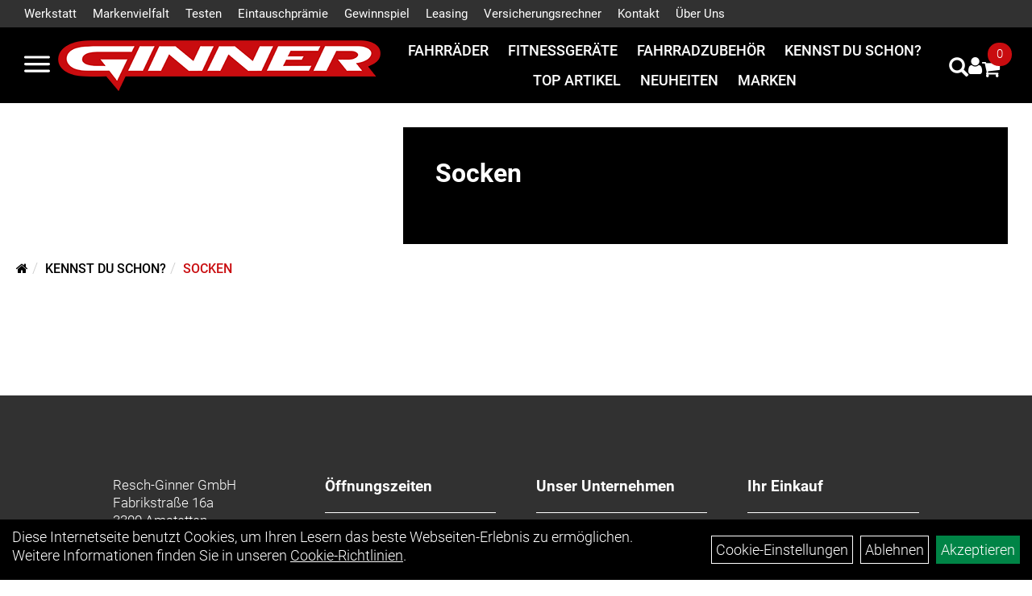

--- FILE ---
content_type: text/html; charset=utf-8
request_url: https://www.ginnersport.com/kategorie.php?kat_id=own5874f72f53c14
body_size: 9262
content:
<!DOCTYPE html>
<html lang="de">
<head>
	<title>Socken - Radsport Ginner</title>
	<link rel="icon" href="layout/ginner-sport/favicon.ico" type="image/vnd.microsoft.icon">
	<link rel="shortcut icon" href="layout/ginner-sport/favicon.ico" type="image/x-icon" />
	
	<link rel="apple-touch-icon-precomposed" href="layout/ginner-sport/img/app_icon_180x180.png" />
	<meta name="msapplication-TileImage" content="layout/ginner-sport/img/app_icon_270x270.png" />
	<meta http-equiv="X-UA-Compatible" content="IE=edge">
    <meta name="viewport" content="width=device-width, initial-scale=1">
	<base href="https://www.ginnersport.com/" />
	<link rel="canonical" href="https://www.ginnersport.com/Kennst-du-schon-/Socken.html">	
	<meta http-equiv="content-type" content="text/html; charset=utf-8" />
	<meta name="author" content="Resch-Ginner GmbH" />
	<meta name="publisher" content="Resch-Ginner GmbH" />
	<meta name="copyright" content="Resch-Ginner GmbH" />
	<meta name="keywords" content="Kennst, du, schon?, Socken, " />
	<meta name="description" content="Socken - Radsport Ginner" />
	<meta name="page-topic" content="Socken - Radsport Ginner" />
	<meta name="abstract" content="Socken - Radsport Ginner" />
	<meta name="classification" content="Socken - Radsport Ginner" />
	<meta name="audience" content="Alle" />
	<meta name="page-type" content="Homepage" />
	<meta name="robots" content="INDEX,FOLLOW" />	<meta http-equiv="expires" content="86400" /> <!-- 1 Tag -->
	<meta http-equiv="pragma" content="no-cache" />
	<meta http-equiv="cache-control" content="no-cache" />
	<meta http-equiv="Last-Modified" content="Thu, 22 Jan 2026 14:08:03 CET" /> <!-- heute -->
	<meta http-equiv="Content-language" content="de" />
		<link rel="stylesheet" type="text/css" href="layout/ginner-sport/css/bootstrap-3.3.6-dist/css/bootstrap.min.css" />
	<link rel="stylesheet" type="text/css" href="layout/ginner-sport/css/font-awesome-4.7.0/css/font-awesome.min.css" />
	<link rel="stylesheet" type="text/css" href="layout/ginner-sport/js/jquery-simplyscroll-2.0.05/jquery.simplyscroll.min.css" />
	<link rel="stylesheet" type="text/css" href="layout/ginner-sport/js/camera/css/camera.min.css" />
	<link rel="stylesheet" type="text/css" href="layout/ginner-sport/css/style.min.css" />
	
	<!--<link rel="stylesheet" type="text/css" href="js/fancybox/jquery.fancybox-1.3.4.css" media="screen" />-->


	<!--<link rel="stylesheet" type="text/css" href="bx_styles/bx_styles.css" />-->
	<!-- bxSlider CSS file -->
	<!--<link href="js/bxSlider_4.1.2/jquery.bxslider.css" rel="stylesheet" />
	<link href="css/style.css" rel="stylesheet" type="text/css" />-->

	<!-- HTML5 Shim and Respond.js IE8 support of HTML5 elements and media queries -->
	<!-- WARNING: Respond.js doesn't work if you view the page via file:// -->
	<!--[if lt IE 9]>
	  <script src="js/html5shiv.js"></script>
	  <script src="js/respond.min.js"></script>
	<![endif]-->
	<link rel="stylesheet" type="text/css" href="layout/ginner-sport/js/jquery-ui.slider.min.css" />
<link rel="stylesheet" type="text/css" href="layout/ginner-sport/css/kategorie.min.css" />
			</head>
<body>
	<div class="backdrop">

	</div>
	<div class="backdrop-content">
		<button type="button" class="close" data-dismiss="modal" aria-label="Schließen">&times;</button>
		<div class="backdrop-content-body">
			
		</div>
	</div>
		<div id="message"></div>
	<a href="#" class="backToTop"><i class="fa fa-chevron-up" aria-hidden="true"></i></a>
	<div class="modal fade" id="myModal">
	  <div class="modal-dialog modal-lg">
		<div class="modal-content">
		  <div class="modal-header">
			<button type="button" class="close" data-dismiss="modal" aria-label="Schließen">&times;</button>
			<h4 class="modal-title"></h4>
		  </div>
		  <div class="modal-body clearfix">
		  </div>
		  <div class="modal-footer">
			<button type="button" class="btn btn-default" data-dismiss="modal" aria-label="Schließen">Close</button>
		  </div>
		</div><!-- /.modal-content -->
	  </div><!-- /.modal-dialog -->
	</div><!-- /.modal -->
	
<div class="container-fluid p0 row-offcanvas row-offcanvas-left">
	<div class="col-xs-12 p0" id="allaround">

		<div id="headerdiv" class="flex">
			<div class="top-nav hidden-xs hidden-sm">
				<ul class="ul1 nav navbar-nav p2rp" role="list"><li class="dropdown cmsLink1 ">
									<a class="dropdown-toggle " data-toggle="dropdown"  href="https://www.ginnersport.com/Werkstatt" title="Werkstatt">Werkstatt<span class="caret"></span></a>
									<ul class="dropdown-menu cmsSubUl1" role="list"><li class="cmsSubLi1 ">
														<a class="cmsSubLink" href="https://www.ginnersport.com/Service" title="Unsere Leistungen">Unsere Leistungen</a>
														</li><li class="cmsSubLi1 ">
														<a class="cmsSubLink" href="https://www.ginnersport.com/Leistungsübersicht" title="Service Übersicht">Service Übersicht</a>
														</li><li class="cmsSubLi1 ">
														<a class="cmsSubLink" href="https://www.ginnersport.com/Gabel-und-Dämpferservice" title="Gabel- und Dämpferservice">Gabel- und Dämpferservice</a>
														</li><li class="cmsSubLi1 ">
														<a class="cmsSubLink" href="https://www.ginnersport.com/Ski-und-Snowboard" title="Ski und Snowboard">Ski und Snowboard</a>
														</li></ul></li><li class="cmsLink1 ">
									<a class="" href="https://www.ginnersport.com/Unsere-Markenvielfalt" title="Markenvielfalt">Markenvielfalt</a>
									</li><li class="cmsLink1 ">
									<a class="" href="https://www.ginnersport.com/Testen" title="Testen">Testen</a>
									</li><li class="cmsLink1 ">
									<a class="" href="https://www.ginnersport.com/Eintauschprämie" title="Eintauschprämie">Eintauschprämie</a>
									</li><li class="cmsLink1 ">
									<a class="" href="https://www.ginnersport.com/Teilnahmebedingungen-" title="Gewinnspiel">Gewinnspiel</a>
									</li><li class="dropdown cmsLink1 ">
									<a class="dropdown-toggle " data-toggle="dropdown"  href="https://www.ginnersport.com/Das-ist-Leasing" title="Leasing">Leasing<span class="caret"></span></a>
									<ul class="dropdown-menu cmsSubUl1" role="list"><li class="cmsSubLi1 ">
														<a class="cmsSubLink" href="https://www.ginnersport.com/Das-ist-Leasing" title="Wie funktioniert`s?">Wie funktioniert`s?</a>
														</li><li class="cmsSubLi1 ">
														<a class="" href="https://leasemybike.at/dienstrad-leasing-rechner-oesterreich/" onclick="window.open(this.href); return false;" title="Leasingrechner">Leasingrechner</a>
														</li><li class="cmsSubLi1 ">
														<a class="cmsSubLink" href="https://www.ginnersport.com/Lease-a-bike" title="Jetzt starten mit Lease a bike">Jetzt starten mit Lease a bike</a>
														</li></ul></li><li class="cmsLink1 ">
									<a class="" href="https://www.ginnersport.com/Linexo-Komplettschutz-Fahrrad" title="Versicherungsrechner">Versicherungsrechner</a>
									</li><li class="dropdown cmsLink1 ">
									<a class="dropdown-toggle " data-toggle="dropdown"  href="https://www.ginnersport.com/Auf-der-Suche-nach-deinem-Traumbike-" title="Kontakt">Kontakt<span class="caret"></span></a>
									<ul class="dropdown-menu cmsSubUl1" role="list"><li class="cmsSubLi1 ">
														<a class="cmsSubLink" href="https://www.ginnersport.com/Auf-der-Suche-nach-deinem-Traumbike-" title="Kontakt">Kontakt</a>
														</li><li class="cmsSubLi1 ">
														<a class="cmsSubLink" href="https://www.ginnersport.com/-Team-Amstetten" title="Team Amstetten">Team Amstetten</a>
														</li><li class="cmsSubLi1 ">
														<a class="cmsSubLink" href="https://www.ginnersport.com/Team-Waidhofen" title="Team Waidhofen/Ybbs">Team Waidhofen/Ybbs</a>
														</li></ul></li><li class="dropdown cmsLink1 ">
									<a class="dropdown-toggle " data-toggle="dropdown"  href="#" title="Über Uns">Über Uns<span class="caret"></span></a>
									<ul class="dropdown-menu cmsSubUl1" role="list"><li class="cmsSubLi1 ">
														<a class="" href="https://www.ginnersport.com/impressum.php" title="Impressum">Impressum</a>
														</li><li class="cmsSubLi1 ">
														<a class="" href="https://www.ginnersport.com/agb.php" title="AGB">AGB</a>
														</li><li class="cmsSubLi1 ">
														<a class="" href="https://www.ginnersport.com/datenschutz.php" title="Datenschutz">Datenschutz</a>
														</li><li class="cmsSubLi1 ">
														<a class="" href="https://www.ginnersport.com/anfahrt.php" title="Anfahrt">Anfahrt</a>
														</li></ul></li></ul>			</div>
			<div class="header-main">
				<div>
					<button class="toggle-menu" aria-label="Menü">
						<svg xmlns="http://www.w3.org/2000/svg" viewBox="0 0 30 30" xmlns:xlink="http://www.w3.org/1999/xlink" xml:space="preserve">
							<path xmlns="http://www.w3.org/2000/svg" fill="currentColor" 
								d="M28.5 9h-27C.67 9 0 8.33 0 7.5S.67 6 1.5 6h27a1.5 1.5 0 1 1 0 3zm0 8h-27a1.5 1.5 0 1 1 0-3h27a1.5 1.5 0 0 1 0 3zm0 8h-27a1.5 1.5 0 1 1 0-3h27a1.5 1.5 0 0 1 0 3z">
							</path>
						</svg>
					</button>
					<a href="./" title="Radsport Ginner">
						<img class="img-responsive" src="layout/ginner-sport/img/ginner-logo.png" title="Radsport Ginner" alt="Radsport Ginner" />
					</a>
				</div>
				<div>
					
<ul class="navigation_hauptkategorien nav nav-nav hidden-xs hidden-sm hidden-md">
	<li class="navigation_hauptkategorien_li ">
		<a class="mainlink" href="Fahrräder.html" title="Fahrräder">Fahrräder</a>
	</li>
	<li class="navigation_hauptkategorien_li ">
		<a class="mainlink" href="Fitnessgeräte.html" title="Fitnessgeräte">Fitnessgeräte</a>
	</li>
	<li class="navigation_hauptkategorien_li ">
		<a class="mainlink" href="Fahrradzubehör.html" title="Fahrradzubehör">Fahrradzubehör</a>
	</li>
	<li class="navigation_hauptkategorien_li ">
		<a class="mainlink" href="Kennst-du-schon-.html" title="Kennst du schon?">Kennst du schon?</a>
	</li>
	<li class="navigation_hauptkategorien_li ">
		<a class="mainlink" href="sonderangebote.php" title="Top Artikel">Top Artikel</a>
	</li>
	<li class="navigation_hauptkategorien_li ">
		<a class="mainlink" href="neuigkeiten.php" title="Neuheiten">Neuheiten</a>
	</li>
	<li class="navigation_hauptkategorien_li ">
		<a class="mainlink" href="hersteller.php" title="Marken">Marken</a>
	</li></ul>										
					<div class="suchenBox">
						<a href="suche.php" name="Artikelsuche" aria-label="Artikelsuche"><span class="glyphicon glyphicon-search"></span></a>
					</div>
					
													
<div class="loginrechts">
	<ul class="login_ul nav navbar-nav">
					
		<li class="anmelden">
			<a href="https://www.ginnersport.com/login.php" title="Benutzerkonto"><i class="fa fa-user" aria-hidden="true"></i></a>
			
		</li>
	
				
	</ul>
</div>

				
				
					
					
					
											<div id="warenkorbshort" class="pr0">
							
<div class="warenkorbshortbg">
	<div id="warenkorbshort_inhalt">
		<a href="https://www.ginnersport.com/warenkorb.php" title="Zum Warenkorb">
		<i class="fa fa-shopping-cart"></i>
		<span>0</span></a>
	</div>
</div>
						</div>
										</div>
			</div>
		</div>

		
		<div class="emotion-wrapper clearfix">
										<div class="emotion-content">
					
<h1 class="">Socken</h1>
<div class="color-white" id="zusatz_oben">
	
</div>
				</div>
					</div>
		<div class="col-xs-12 emption_text">
				<div class="col-xs-12 col-sm-12 col-me-4 col-lg-6 p0">
					<ol class="breadcrumb m0"><li><a href="index.php"  title="Start"><i class="fa fa-home"></i></a></li><li><a href="Kennst-du-schon-.html"  title="Kennst du schon?">Kennst du schon?</a></li><li class="active"><a href="Kennst-du-schon-/Socken.html"  title="Socken">Socken</a></li>
					</ol>
				</div></div>					<div id="maindiv" class="col-xs-12">
			<div id="kategorie_inhalt" class="col-xs-12 ">
	<div class="ajaxLoader">
		<div class="sk-fading-circle">
		  <div class="sk-circle1 sk-circle"></div>
		  <div class="sk-circle2 sk-circle"></div>
		  <div class="sk-circle3 sk-circle"></div>
		  <div class="sk-circle4 sk-circle"></div>
		  <div class="sk-circle5 sk-circle"></div>
		  <div class="sk-circle6 sk-circle"></div>
		  <div class="sk-circle7 sk-circle"></div>
		  <div class="sk-circle8 sk-circle"></div>
		  <div class="sk-circle9 sk-circle"></div>
		  <div class="sk-circle10 sk-circle"></div>
		  <div class="sk-circle11 sk-circle"></div>
		  <div class="sk-circle12 sk-circle"></div>
		</div>
	</div>

	<div class="col-xs-12 col-md-9" id="neuheuten">
			</div>
	
	<div class="col-xs-12 p0">
				<div class="col-xs-12 p0 topPagination">
					</div>
		
	</div>
	<div class="col-xs-12 p0">
		<div class="flex" id="artikel">
						<div class="col-xs-12 p0">
							</div>
						<div class="col-xs-12 p0" id="zusatz_unten">
							</div>
		</div>
		
		
	</div>
	
</div>

<template id="filter-block-template">
	<div id="filter_block">
		<span class="text-highlight h5 upper fjalla strong  mt0 mb0">Filter</span>
		<form id="filterForm" method="get" action="kategorie.php" data-target="#kategorie_inhalt">
			<input type="hidden" name="kat_id" value="own5874f72f53c14" />
			<div class="" style="display:none;">
				<a href="#removeAllFilter" class="text-danger removeAllFilter"><span class="fa fa-undo"> Zurücksetzen</span></a>
			</div><input type="hidden" value="&#10003;" name="utf-8">
		<div class="filterWrapper" data-name="order_type">
			<div class="filter clearfix" data-id="0" data-name="order_type">
				<span class="filterTitle">Sortierung</span>
				<div class="filterValues clearfix">
					<div class="input-group">
						<select name="order_type" class="form-control" onchange="sendFilter();" aria-label="Sortierung">
					
							<option value="name" selected="selected">Name</option>
							<option value="vk">Preis</option>
						</select>
						<input type="hidden" name="order_direction" value="asc" />
						<span class="input-group-addon orderBy" data-dir="asc"><span class="text-success glyphicon glyphicon-arrow-up"></span></span>
						<span class="input-group-addon orderBy" data-dir="desc"><span class="glyphicon glyphicon-arrow-down"></span></span>
					</div>
				</div>
			</div>
			</div>
			<div class="filterWrapper">
			<div class="filter clearfix" data-id="0" data-name="minmaxpreis">
				<span class="filterTitle">Preis: von / bis</span>
				<div class="filterValues clearfix">
					<div id="slider-vertical" class="col-xs 12 col-sm-12 col-md-12 clearfix"></div>
					<div class="input-group input-group-sm pull-left">
						<input id="minpreisfield" class="form-control" type="text" name="minpreisfield" value="0" data-realmin="0" aria-label="Mindestpreis">
						<span class="input-group-addon">EUR</span>
					</div>
					<div class="input-group input-group-sm pull-right">
						<input id="maxpreisfield" class="form-control" type="text" size="8" name="maxpreisfield" value="0" data-realmax="0" aria-label="Maximalpreis">
						<span class="input-group-addon">EUR</span>
					</div>
				
				<div class="col-xs-12 p0 clearfix visible-xs visible-sm">
					<button class="mt10 btn btn-primary btn-sm btn-block togglePrice">Preisfilter anwenden</button>
				</div>
			</div>
				<input type="hidden" name="userselected" value="" />
			</div>
		</div>		</form>
		<div class="visible-xs visible-sm pl0 bg-primary d-fixed bottom ">
			<button class="h6 m0 p10 col-xs-12 bg-primary b-none upper fjalla" onclick="closeSidebar();">
				schließen
			</button>
		</div>
	</div>
</template>

			</div><!-- ENDE INHALT-->
			
		</div><!-- EDNE Maindiv -->	
		<div id="footer" class="col-xs-12">
			<div class="col-xs-12 pr0 pl0 pt50">
				<div class="col-xs-12 col-sm-12 col-lg-3">
					<span class="col-xs-12 p0 kontakt-info">
						Resch-Ginner GmbH<br />
						Fabrikstraße 16a<br />
						3300 Amstetten					</span>
					<span class="icon icon_telefon col-xs-12 p0 mt30">0747268555</span>
					<span class="icon icon_mail col-xs-12 p0">sales@ginner-sport.at</span>
				</div>
				<div class="col-xs-12 col-sm-12 col-lg-3">
					<span class="footer_heading">Öffnungszeiten</span>
					<span class="col-xs-12 p0">
						<strong>Amstetten</strong><br />
Montag&nbsp;&nbsp;&nbsp;&nbsp;&nbsp;&nbsp;&nbsp;&nbsp;&nbsp;&nbsp;&nbsp;&nbsp;&nbsp;&nbsp;&nbsp;&nbsp;&nbsp; &nbsp;&nbsp; geschlossen
<table>
	<tbody>
		<tr>
			<td>Dienstag - Freitag &nbsp;</td>
			<td>09:00 - 12:00 Uhr<br />
			13:00 - 18 Uhr</td>
		</tr>
		<tr>
			<td>Samstag</td>
			<td>09:00 - 12:00 Uhr</td>
		</tr>
	</tbody>
</table>
<br />
<strong>Waidhofen</strong><br />
Montag&nbsp;&nbsp;&nbsp;&nbsp;&nbsp;&nbsp;&nbsp;&nbsp;&nbsp;&nbsp;&nbsp;&nbsp;&nbsp;&nbsp;&nbsp;&nbsp;&nbsp; &nbsp;&nbsp; geschlossen
<table>
	<tbody>
		<tr>
			<td>Dienstag - Freitag &nbsp;</td>
			<td>08:30 - 12:00 Uhr<br />
			14:30 - 18 Uhr</td>
		</tr>
		<tr>
			<td>Samstag</td>
			<td>08:30 - 12:00 Uhr</td>
		</tr>
	</tbody>
</table>
					</span>
				</div>
				<div class="col-xs-12 col-sm-12 col-lg-3">
					<span class="footer_heading">Unser Unternehmen</span>
					<span class="col-xs-12 p0">
						<ul class="ul14 nav nav-stacked col-xs-12" role="list"><li class="cmsLink14 ">
									<a class="" href="https://www.ginnersport.com/kontakt.php" title="Kontakt">Kontakt</a>
									</li><li class="cmsLink14 ">
									<a class="" href="https://www.ginnersport.com/impressum.php" title="Impressum">Impressum</a>
									</li><li class="cmsLink14 ">
									<a class="" href="https://www.ginnersport.com/datenschutz.php" title="Datenschutz">Datenschutz</a>
									</li><li class="cmsLink14 ">
									<a class="" href="https://www.ginnersport.com/agb.php" title="AGB">AGB</a>
									</li><li class="cmsLink14 ">
									<a class="" href="https://www.ginnersport.com/batterieentsorgung.php" title="Batterieentsorgung">Batterieentsorgung</a>
									</li></ul>					</span>
				</div>
				<div class="col-xs-12 col-sm-12 col-lg-3">
					<span class="footer_heading">Ihr Einkauf</span>
					<span class="col-xs-12 p0">
						<ul class="ul12 nav nav-stacked col-xs-12" role="list"><li class="cmsLink12 ">
									<a class="" href="https://www.ginnersport.com/warenkorb.php" title="Warenkorb">Warenkorb</a>
									</li><li class="cmsLink12 ">
									<a class="" href="https://www.ginnersport.com/sonderangebote.php" title="Top Artikel">Top Artikel</a>
									</li><li class="cmsLink12 ">
									<a class="" href="https://www.ginnersport.com/versandkosten.php" title="Versandkosten">Versandkosten</a>
									</li><li class="cmsLink12 ">
									<a class="" href="https://www.ginnersport.com/widerrufsrecht.php" title="Widerrufsrecht">Widerrufsrecht</a>
									</li></ul>					</span>
				</div>
				<div class="col-xs-12 pl0 pr0 pt20">
					<div class="col-xs-12 col-md-6 footer_socialmedia">
						<ul><li><a href="https://www.instagram.com/ginner_cycling/" target="_blank" ><img src="userfiles/image/boxen/zuschnitte/Instagram_logo_5008_somcialmedia_2_Image1.svg" alt="Instagram"  /></a></li><li><a href="https://www.facebook.com/ginnersport/" target="_blank" ><img src="userfiles/image/boxen/zuschnitte/Facebook_Logo_5008_somcialmedia_3_Image1.png" alt="Facebook"  /></a></li><li><a href="https://www.strava.com/clubs/ginner_cycling" target="_blank" ><img src="userfiles/image/boxen/zuschnitte/strava-logo_5008_somcialmedia_4_Image1.svg" alt="Strava"  /></a></li></ul>					</div>
					<div class="col-xs-12 col-md-6 text-right footer_payment" style="margin-left: auto;">
											</div>
				</div>
			</div>
		</div>
	
	<div id="sidebar">
					<div class="sidebar-heading">
				<button class="toggle-menu"  aria-label="Menü schließen">
					<svg xmlns="http://www.w3.org/2000/svg" viewBox="0 0 24 24" xmlns:xlink="http://www.w3.org/1999/xlink" xml:space="preserve">
						<g xmlns="http://www.w3.org/2000/svg" fill="currentColor">
							<path d="m13.41 12 4.3-4.29a1 1 0 1 0-1.42-1.42L12 10.59l-4.29-4.3a1 1 0 0 0-1.42 1.42l4.3 4.29-4.3 4.29a1 1 0 0 0 0 1.42 1 1 0 0 0 1.42 0l4.29-4.3 4.29 4.3a1 1 0 0 0 1.42 0 1 1 0 0 0 0-1.42z"></path>
						</g>
					</svg>
				</button>
				<img style="max-height: 40px;" class="img-responsive" src="layout/ginner-sport/img/ginner-logo.png" title="Radsport Ginner" alt="Radsport Ginner" />
			</div>
			<div class="sidebar-wrapper">
				
<div class="sidebar-container" data-ebene="0">
	<ul class="sidebar-menu">
			<li><a data-toggle="own58734a56ad57f" href="#">Fahrräder</a></li>
			<li><a href="Fitnessgeräte.html">Fitnessgeräte</a></li>
			<li><a data-toggle="own5874f5739ec15" href="#">Fahrradzubehör</a></li>
			<li><a href="Kennst-du-schon-.html">Kennst du schon?</a></li>
			<li><a href="sonderangebote.php">Top Artikel</a></li>
			<li><a href="neuigkeiten.php">Neuheiten</a></li>
			<li><a data-toggle="marke" href="#">Marken</a></li>
	</ul>
</div>
		<div class="sidebar-container" data-ebene="1" data-id="own58734a56ad57f">
			<span class="sidebar-container-header">
				<svg xmlns="http://www.w3.org/2000/svg" viewBox="0 0 512 512" xmlns:xlink="http://www.w3.org/1999/xlink" xml:space="preserve">
					<path xmlns="http://www.w3.org/2000/svg" fill="none" stroke="currentColor" stroke-linecap="round" stroke-linejoin="round" stroke-width="48" d="M328 112 184 256l144 144"></path>
				</svg>
				<a href="Fahrräder.html">Fahrräder</a>
			</span>
			<ul class="sidebar-menu">
				
			<li><a href="Fahrräder/Jubiläumsaktion.html">Jubiläumsaktion</a></li>
			<li><a href="Fahrräder/Show-Test-Bikes.html">Show & Test Bikes</a></li>
			<li><a data-toggle="own58734a56ad57f_own5874f7dbc8c5f" href="#">E-Bikes</a></li>
			<li><a data-toggle="own58734a56ad57f_own5874f82eb3354" href="#">Mountainbikes</a></li>
			<li><a data-toggle="own58734a56ad57f_own5874f8723c3ff" href="#">Road & Gravel</a></li>
			<li><a href="Fahrräder/City-Trekkingräder.html">City & Trekkingräder</a></li>
			<li><a href="Fahrräder/Kinder-Jugendfahrräder.html">Kinder & Jugendfahrräder</a></li>
			<li><a href="Fahrräder/Lastenräder-/-Falträder.html">Lastenräder / Falträder</a></li>
			</ul>
		</div>
		<div class="sidebar-container" data-ebene="2" data-id="own58734a56ad57f_own5874f7dbc8c5f">
			<span class="sidebar-container-header">
				<svg xmlns="http://www.w3.org/2000/svg" viewBox="0 0 512 512" xmlns:xlink="http://www.w3.org/1999/xlink" xml:space="preserve">
					<path xmlns="http://www.w3.org/2000/svg" fill="none" stroke="currentColor" stroke-linecap="round" stroke-linejoin="round" stroke-width="48" d="M328 112 184 256l144 144"></path>
				</svg>
				<a href="Fahrräder/E-Bikes.html">E-Bikes</a>
			</span>
			<ul class="sidebar-menu">
				
			<li><a href="Fahrräder/E-Bikes/E-City-Trekking.html">E-City & Trekking</a></li>
			<li><a href="Fahrräder/E-Bikes/E-Mountain.html">E-Mountain</a></li>
			<li><a href="Fahrräder/E-Bikes/E-Road.html">E-Road</a></li>
			<li><a href="Fahrräder/E-Bikes/Akkus.html">Akkus</a></li>
			</ul>
		</div>
		<div class="sidebar-container" data-ebene="2" data-id="own58734a56ad57f_own5874f82eb3354">
			<span class="sidebar-container-header">
				<svg xmlns="http://www.w3.org/2000/svg" viewBox="0 0 512 512" xmlns:xlink="http://www.w3.org/1999/xlink" xml:space="preserve">
					<path xmlns="http://www.w3.org/2000/svg" fill="none" stroke="currentColor" stroke-linecap="round" stroke-linejoin="round" stroke-width="48" d="M328 112 184 256l144 144"></path>
				</svg>
				<a href="Fahrräder/Mountainbikes.html">Mountainbikes</a>
			</span>
			<ul class="sidebar-menu">
				
			<li><a href="Fahrräder/Mountainbikes/MTB-Fully.html">MTB-Fully</a></li>
			<li><a href="Fahrräder/Mountainbikes/MTB-Hardtail.html">MTB-Hardtail</a></li>
			<li><a href="Fahrräder/Mountainbikes/Rahmen.html">Rahmen</a></li>
			</ul>
		</div>
		<div class="sidebar-container" data-ebene="2" data-id="own58734a56ad57f_own5874f8723c3ff">
			<span class="sidebar-container-header">
				<svg xmlns="http://www.w3.org/2000/svg" viewBox="0 0 512 512" xmlns:xlink="http://www.w3.org/1999/xlink" xml:space="preserve">
					<path xmlns="http://www.w3.org/2000/svg" fill="none" stroke="currentColor" stroke-linecap="round" stroke-linejoin="round" stroke-width="48" d="M328 112 184 256l144 144"></path>
				</svg>
				<a href="Fahrräder/Road-Gravel.html">Road & Gravel</a>
			</span>
			<ul class="sidebar-menu">
				
			<li><a href="Fahrräder/Road-Gravel/Gravel-Bikes.html">Gravel Bikes</a></li>
			<li><a href="Fahrräder/Road-Gravel/Rennräder.html">Rennräder</a></li>
			<li><a href="Fahrräder/Road-Gravel/Rahmen.html">Rahmen</a></li>
			</ul>
		</div>
		<div class="sidebar-container" data-ebene="1" data-id="own5874f5739ec15">
			<span class="sidebar-container-header">
				<svg xmlns="http://www.w3.org/2000/svg" viewBox="0 0 512 512" xmlns:xlink="http://www.w3.org/1999/xlink" xml:space="preserve">
					<path xmlns="http://www.w3.org/2000/svg" fill="none" stroke="currentColor" stroke-linecap="round" stroke-linejoin="round" stroke-width="48" d="M328 112 184 256l144 144"></path>
				</svg>
				<a href="Fahrradzubehör.html">Fahrradzubehör</a>
			</span>
			<ul class="sidebar-menu">
				
			<li><a href="Fahrradzubehör/Fahrradanhänger.html">Fahrradanhänger</a></li>
			<li><a href="Fahrradzubehör/Wasserflaschen.html">Wasserflaschen</a></li>
			</ul>
		</div>
		<div class="sidebar-container" data-ebene="1" data-id="marke">
			<span class="sidebar-container-header">
				<svg xmlns="http://www.w3.org/2000/svg" viewBox="0 0 512 512" xmlns:xlink="http://www.w3.org/1999/xlink" xml:space="preserve">
					<path xmlns="http://www.w3.org/2000/svg" fill="none" stroke="currentColor" stroke-linecap="round" stroke-linejoin="round" stroke-width="48" d="M328 112 184 256l144 144"></path>
				</svg>
				<a href="hersteller.php">Marken</a>
			</span>
			<ul class="sidebar-menu">
				
			<li><a href="hersteller.php?hersteller=Abus">Abus</a></li>
			<li><a href="hersteller.php?hersteller=BBB%20">BBB </a></li>
			<li><a href="hersteller.php?hersteller=BionX">BionX</a></li>
			<li><a href="hersteller.php?hersteller=Bosch">Bosch</a></li>
			<li><a href="hersteller.php?hersteller=Centurion">Centurion</a></li>
			<li><a href="hersteller.php?hersteller=Cervelo">Cervelo</a></li>
			<li><a href="hersteller.php?hersteller=Croozer">Croozer</a></li>
			<li><a href="hersteller.php?hersteller=Diamant">Diamant</a></li>
			<li><a href="hersteller.php?hersteller=Electra">Electra</a></li>
			<li><a href="hersteller.php?hersteller=Ergon">Ergon</a></li>
			<li><a href="hersteller.php?hersteller=Fairdale">Fairdale</a></li>
			<li><a href="hersteller.php?hersteller=FLYER">FLYER</a></li>
			<li><a href="hersteller.php?hersteller=Garmin">Garmin</a></li>
			<li><a href="hersteller.php?hersteller=Giant">Giant</a></li>
			<li><a href="hersteller.php?hersteller=Haibike">Haibike</a></li>
			<li><a href="hersteller.php?hersteller=Hamax">Hamax</a></li>
			<li><a href="hersteller.php?hersteller=Hercules">Hercules</a></li>
			<li><a href="hersteller.php?hersteller=Johansson">Johansson</a></li>
			<li><a href="hersteller.php?hersteller=Keego">Keego</a></li>
			<li><a href="hersteller.php?hersteller=Kettler">Kettler</a></li>
			<li><a href="hersteller.php?hersteller=kommit">kommit</a></li>
			<li><a href="hersteller.php?hersteller=Lapierre">Lapierre</a></li>
			<li><a href="hersteller.php?hersteller=Liv">Liv</a></li>
			<li><a href="hersteller.php?hersteller=Merida">Merida</a></li>
			<li><a href="hersteller.php?hersteller=Muc%20Off">Muc Off</a></li>
			<li><a href="hersteller.php?hersteller=Redshift">Redshift</a></li>
			<li><a href="hersteller.php?hersteller=Riese%20%26%20M%C3%BCller">Riese & Müller</a></li>
			<li><a href="hersteller.php?hersteller=Serea">Serea</a></li>
			<li><a href="hersteller.php?hersteller=SHOTGUN">SHOTGUN</a></li>
			<li><a href="hersteller.php?hersteller=SIBMX">SIBMX</a></li>
			<li><a href="hersteller.php?hersteller=Signal">Signal</a></li>
			<li><a href="hersteller.php?hersteller=Specialized">Specialized</a></li>
			<li><a href="hersteller.php?hersteller=Topeak">Topeak</a></li>
			<li><a href="hersteller.php?hersteller=Trail-Gator">Trail-Gator</a></li>
			<li><a href="hersteller.php?hersteller=Trek">Trek</a></li>
			<li><a href="hersteller.php?hersteller=Winora">Winora</a></li>
			<li><a href="hersteller.php?hersteller=Woom">Woom</a></li>
			<li><a href="hersteller.php?hersteller=Zefal">Zefal</a></li>
			</ul>
		</div>				<div class="sidebar-container" data-ebene="cms"><ul class="ul1 nav navbar-stacked p2rp" role="list"><li class="dropdown cmsLink1 ">
									<a class="dropdown-toggle " data-toggle="dropdown"  href="https://www.ginnersport.com/Werkstatt" title="Werkstatt">Werkstatt<span class="caret"></span></a>
									<ul class="dropdown-menu cmsSubUl1" role="list"><li class="cmsSubLi1 ">
														<a class="cmsSubLink" href="https://www.ginnersport.com/Service" title="Unsere Leistungen">Unsere Leistungen</a>
														</li><li class="cmsSubLi1 ">
														<a class="cmsSubLink" href="https://www.ginnersport.com/Leistungsübersicht" title="Service Übersicht">Service Übersicht</a>
														</li><li class="cmsSubLi1 ">
														<a class="cmsSubLink" href="https://www.ginnersport.com/Gabel-und-Dämpferservice" title="Gabel- und Dämpferservice">Gabel- und Dämpferservice</a>
														</li><li class="cmsSubLi1 ">
														<a class="cmsSubLink" href="https://www.ginnersport.com/Ski-und-Snowboard" title="Ski und Snowboard">Ski und Snowboard</a>
														</li></ul></li><li class="cmsLink1 ">
									<a class="" href="https://www.ginnersport.com/Unsere-Markenvielfalt" title="Markenvielfalt">Markenvielfalt</a>
									</li><li class="cmsLink1 ">
									<a class="" href="https://www.ginnersport.com/Testen" title="Testen">Testen</a>
									</li><li class="cmsLink1 ">
									<a class="" href="https://www.ginnersport.com/Eintauschprämie" title="Eintauschprämie">Eintauschprämie</a>
									</li><li class="cmsLink1 ">
									<a class="" href="https://www.ginnersport.com/Teilnahmebedingungen-" title="Gewinnspiel">Gewinnspiel</a>
									</li><li class="dropdown cmsLink1 ">
									<a class="dropdown-toggle " data-toggle="dropdown"  href="https://www.ginnersport.com/Das-ist-Leasing" title="Leasing">Leasing<span class="caret"></span></a>
									<ul class="dropdown-menu cmsSubUl1" role="list"><li class="cmsSubLi1 ">
														<a class="cmsSubLink" href="https://www.ginnersport.com/Das-ist-Leasing" title="Wie funktioniert`s?">Wie funktioniert`s?</a>
														</li><li class="cmsSubLi1 ">
														<a class="" href="https://leasemybike.at/dienstrad-leasing-rechner-oesterreich/" onclick="window.open(this.href); return false;" title="Leasingrechner">Leasingrechner</a>
														</li><li class="cmsSubLi1 ">
														<a class="cmsSubLink" href="https://www.ginnersport.com/Lease-a-bike" title="Jetzt starten mit Lease a bike">Jetzt starten mit Lease a bike</a>
														</li></ul></li><li class="cmsLink1 ">
									<a class="" href="https://www.ginnersport.com/Linexo-Komplettschutz-Fahrrad" title="Versicherungsrechner">Versicherungsrechner</a>
									</li><li class="dropdown cmsLink1 ">
									<a class="dropdown-toggle " data-toggle="dropdown"  href="https://www.ginnersport.com/Auf-der-Suche-nach-deinem-Traumbike-" title="Kontakt">Kontakt<span class="caret"></span></a>
									<ul class="dropdown-menu cmsSubUl1" role="list"><li class="cmsSubLi1 ">
														<a class="cmsSubLink" href="https://www.ginnersport.com/Auf-der-Suche-nach-deinem-Traumbike-" title="Kontakt">Kontakt</a>
														</li><li class="cmsSubLi1 ">
														<a class="cmsSubLink" href="https://www.ginnersport.com/-Team-Amstetten" title="Team Amstetten">Team Amstetten</a>
														</li><li class="cmsSubLi1 ">
														<a class="cmsSubLink" href="https://www.ginnersport.com/Team-Waidhofen" title="Team Waidhofen/Ybbs">Team Waidhofen/Ybbs</a>
														</li></ul></li><li class="dropdown cmsLink1 ">
									<a class="dropdown-toggle " data-toggle="dropdown"  href="#" title="Über Uns">Über Uns<span class="caret"></span></a>
									<ul class="dropdown-menu cmsSubUl1" role="list"><li class="cmsSubLi1 ">
														<a class="" href="https://www.ginnersport.com/impressum.php" title="Impressum">Impressum</a>
														</li><li class="cmsSubLi1 ">
														<a class="" href="https://www.ginnersport.com/agb.php" title="AGB">AGB</a>
														</li><li class="cmsSubLi1 ">
														<a class="" href="https://www.ginnersport.com/datenschutz.php" title="Datenschutz">Datenschutz</a>
														</li><li class="cmsSubLi1 ">
														<a class="" href="https://www.ginnersport.com/anfahrt.php" title="Anfahrt">Anfahrt</a>
														</li></ul></li></ul></div>							</div>
		
		
	</div>
	<div id="sidebar-backdrop"></div>
			<div class="col-cs-12" id="cookie_information">
			<div class="col-xs-12 col-md-8" id="cookie_information_text">
				Diese Internetseite benutzt Cookies, um Ihren Lesern das beste Webseiten-Erlebnis zu ermöglichen. Weitere Informationen finden Sie in unseren <a href="https://www.ginnersport.com/cookie_policy.php">Cookie-Richtlinien</a>.
			</div>
			<div class="col-xs-12 col-md-4 text-right" id="cookie_information_link">
				<a href="cookie.php">Cookie-Einstellungen</a>
				<a href="javascript:denyCookies();">Ablehnen</a>
				<a class="accept_cookie_btn" href="javascript:acceptCookies();" class="accept_cookie_btn">Akzeptieren</a>
			</div>
		</div>
		</div>
</div>
<div class="hidden">
					<div class="col-xs-12 p0 pr15"id="warenkorb_details_ansicht">
	<div class="warenkorb-content">
		<h1 class="blockTitle">
			<span class="heading5">
				Warenkorb			</span>
		</h1>
		<div class="alert alert-warning" role="alert"><span>Keine Artikel im Warenkorb</span></div>
	</div>
</div>
				</div>

	<script type="text/javascript">
		var baseURL		= 'https://www.ginnersport.com/';
	</script>
	<script src="layout/ginner-sport/js/cc.min.js" ></script>
	
	<script src="layout/ginner-sport/js/jquery-1.11.3.min.js" ></script>
	<script src="layout/ginner-sport/js/jquery-ui.easing-only.min.js" ></script>
	<script src="layout/ginner-sport/css/bootstrap-3.3.6-dist/js/bootstrap.min.js" ></script>
	<script src="layout/ginner-sport/js/jquery-simplyscroll-2.0.05/jquery.simplyscroll.min.js" ></script>
	<!--<script src="layout/ginner-sport/js/camera/scripts/jquery.easing.1.3.js"></script>-->
	<script src="layout/ginner-sport/js/camera/scripts/jquery.mobile.customized.min.js" ></script>	
	<script src="layout/ginner-sport/js/camera/scripts/camera.min.js" ></script>


	<script type="text/javascript" src="layout/ginner-sport/js/main.min.js" ></script>
<script type="text/javascript" src="layout/ginner-sport/js/jquery-ui.slider.min.js"></script>
<script type="text/javascript">
	/*==== min/max Preis slider - start ====*/
	var minVal		= 0;
	var maxVal		= 0;
	var selMinVal	= 0;
	var selMaxVal	= 0;
	function setupSlider(){
		if ($( "#slider-vertical" ).length>0){	
			$( "#slider-vertical" ).slider({
				orientation: "horizontal",
				step: 0.5,
				animate:true,
				range: true,
				min: minVal,
				max: maxVal,
				values: [selMinVal, selMaxVal],
				slide: function( event, ui ) {
					$( "#maxpreisfield" ).val( ui.values[1].toFixed(2) );
					$( "#minpreisfield" ).val( ui.values[0].toFixed(2) );
				},
				change: function( event, ui ) {
					$('input[name="userselected"]').val("yes");
					sendFilter();
				}
			});
			$('.ui-slider-range').addClass("bg-primary");
			$( "#maxpreisfield" ).val(  $( "#slider-vertical" ).slider( "values", 1 ).toFixed(2) );
			$( "#minpreisfield" ).val(  $( "#slider-vertical" ).slider( "values", 0 ).toFixed(2) );	
		}
	}
	
	function sendFilter(){
		showLoader();
		
		var data	= $('#filterForm').serializeArray();
		// console.log(data);
		var target	= $('#filterForm').attr("data-target"); 
		var url		= $('#filterForm').attr("action");
		pushUrlData(data);
		$.get(url, data,function(response){
			$(target).replaceWith($(response).find(target));
			
			var oldValues = [];
			var isOpen = $('#myModal[data-class="filter-view"] #filterForm').length > 0;
			if (isOpen){				
				$('#myModal[data-class="filter-view"] #filterForm').find(".filter.open").each(function(){
					oldValues.push($(this).index(".filter"));
				})
			}
			
			$('#filter-block-template').replaceWith($(response).find('#filter-block-template'));
			
			selMinVal 	= $('#minpreisfield').val().toFloat();
			selMaxVal 	= $('#maxpreisfield').val().toFloat();
			// showSidebar('#filter-block-template');
			$(window).trigger("resize");
			showLoader(true);
			$body.animate({scrollTop:$('#inhaltdivstart').offset().top}, 1000,"easeOutQuint");
			setupSlider();
		});
	}
	function showLoader(hide){
		if (hide){
			$('.ajaxLoader').hide();
		}else{
			$('.ajaxLoader').show();
		}
	}
	$(document).ready(function(){
		
		setupSlider();
		
		$(document).on("click",'#myModal[data-class="filter-view"] .filterTitle', function(ev){
			ev.preventDefault();
			$(this).parents(".filter").toggleClass("open");
			if ($(this).parents(".filter").hasClass("open") && 
				$.trim($(this).parents(".filter").attr("data-name")) == "minmaxpreis" 
			){
				setupSlider();
			}
		});
		/*$(document).on("change", '.filter_toggle .switch input', function(){
			var target = $(this).parents("#kategorie_inhalt");
			if (target.length == 0){
				target = $(this).parents("#suche_inhalt")
			}
			if ($(this).prop("checked")){
				target.removeClass("hide-filter");
			}else{
				target.addClass("hide-filter");
			}
		});*/

		// $(document).on("click", '.filter_toggle', function(ev){
		// 	ev.preventDefault();
		// 	showSidebar('#filter-block-template');
		// 	setupSlider();
		// });

		$(document).on("change", ".filter_toggle input", function (ev){
			// console.log(this.checked);
			if (this.checked){
				$("#navidiv").removeClass("sidebar_hidden");
				$("#inhaltdivstart").removeClass("sidebar_hidden");
				// $(this).closest(".filter_toggle").find("strong").html("ausblenden");
			}
			else{
				//Ausblenden
				$("#navidiv").addClass("sidebar_hidden");
				$("#inhaltdivstart").addClass("sidebar_hidden");
				// $(this).closest(".filter_toggle").find("strong").html("einblenden")
			}
		})


		/*======== manually changing the min & max value ========
			By changing the values of the slider programmatically we're
			sliding the handles and calling our ajax functions to query
			the products
		*/
		$(document).on('change',"#maxpreisfield,#minpreisfield" ,function(ev){
			var min = $( "#minpreisfield" ).val().toFloat(); //Force Float
			var max = $( "#maxpreisfield" ).val().toFloat();//Force Float
			console.log(min, max);
			$( "#slider-vertical" ).slider('option', 'values', [min, max]);
	
		});
		$(document).on("click", '.togglePrice', function(ev){
			ev.preventDefault();
			$( "#minpreisfield" ).trigger("change");
		});
		$(document).on('keypress',"#maxpreisfield,#minpreisfield", function(e) {
		    if(e.which == 13) {
		       $(this).trigger("change");
		    }
		});
		/*==== suchbegriff auf der Suchen-Seite - start ====*/
		var oldVal = "";
		$(document).on('keypress',"#secondsuchbegriff", function(e) {
		    if(e.which == 13) {
		      $("#suche_inhalt .btn.btn-default.submit").click();
		    }
		});
		$(document).on('change',"#secondsuchbegriff", function(e) {
		    $("#suche_inhalt .btn.btn-default.submit").click();
		});
		$(document).on('click',"#suche_inhalt .btn.btn-default.submit", function(e) {
			e.preventDefault();
			$('.backdrop-content-body').html($('#filter-block-template').html());
			showLoader();
this.form.submit();
			return false;
			if ($("#secondsuchbegriff").val() != oldVal)
			{
				$('#filterForm input[name="suchbegriff"]').val($("#secondsuchbegriff").val());
				sendFilter();
			}
			oldVal = $("#secondsuchbegriff").val();
		});
		
		/*==== suchbegriff auf der Suchen-Seite - end ====*/
		/*==== min/max Preis slider - end ====*/
		/*=== setzen filter - start ====*/
		$(document).on("click",".filterTitle",function(ev){
			ev.preventDefault();
			$(this).closest(".filter").toggleClass("open");
		});
		$(document).on("click",".removeAllFilter",function(ev){
			ev.preventDefault();
			//console.log(window.location.href);
			$('#filterForm .filter').each(function(){
				$(this).find(".actve input").prop("checked",false);
				$(this).find("input").prop("checked",false);
				$(this).find("label.hidden").addClass("active");
				$(this).find("label.hidden input").prop("checked",true);
			});
			$( "#maxpreisfield" ).val( maxVal );
			$( "#minpreisfield" ).val(  minVal );	
			$(".removeAllFilter").parents(".filter").hide();
			$('input[name="userselected"]').val("");
			sendFilter();
		});
		$(document).on("click",".removeFilter",function(ev){
			ev.preventDefault();
			// console.log($(this).siblings(".active"));
			$(this).siblings(".active").click();
			//$(this).siblings("label.hidden").click();
			$(this).removeAttr("style");
		});
		$(document).on("click",".filterValues label",function(ev){
			ev.preventDefault();
			if (!$(this).hasClass("disabled")){
				if ($(this).hasClass("active")){
					// $(this).siblings(".removeFilter").click();
					$(this).children("input").prop("checked",false);
					$(this).removeClass("active");
					$(this).siblings(".hidden").children("input").prop("checked",true);
					$(this).siblings(".hidden").addClass("active");
				}else{
					$(".removeAllFilter").parents(".filter").show();
					$(this).siblings(".removeFilter").attr("style","display: inline-block");
					
					$(this).siblings(".hidden").children("input").prop("checked",false);
					
					$(this).siblings(".active").children("input").prop("checked",false);
					$(this).siblings(".active").removeClass("active");
					
					$(this).addClass("active");
					
					$(this).children("input").prop("checked",true);
					
				}
				sendFilter();				
			}
		});
		$(document).on("click","#filterForm .orderBy",function(ev){
			ev.preventDefault();
			if (!$(this).children("span").hasClass("text-success"))
			{
				$("#filterForm .orderBy .text-success").removeClass('text-success');
				$(this).children("span").addClass("text-success");
				$('#filterForm input[name="order_direction"]').val($(this).attr("data-dir"));
				sendFilter();
			}
		});
		/*=== setzen filter - end ====*/
	});
	$(window).on("resize", function(){
		var minheight = $('#filter_block').outerHeight()+100;
		if ($('#kategorie_inhalt').length>0){
			$('#kategorie_inhalt').css("min-height", minheight);
		}else if ($('#suche_inhalt').length>0){
			$('#suche_inhalt').css("min-height", minheight);
		}
	})
</script>	
<script>
	document.addEventListener('DOMContentLoaded', function(ev){
		$('.start-rm-config').on('click', function(ev){
			ev.preventDefault();
			var url = $(this).attr('href');
			var title = $(this).attr('title');
			var iframe = `
			<iframe src="${url}" style="border:none;height:100%;width:100%;"></iframe>`;
			var dlg = showDlg('', iframe, {}, null, true);
			console.log(dlg)
			$(dlg[0]).find('.modal-dialog').css({'margin':'30px auto 0px auto','padding':0, 'height':'calc(100% - 60px)', 'width':'calc(100% - 60px)'});
			$(dlg[0]).find('.modal-content').css({'padding':0, 'height':'100%', 'width' : '100%'});
			$(dlg[0]).find('.modal-header').css({'padding':0, 'margin' : '0'});
			$(dlg[0]).find('.modal-footer').hide();
			$(dlg[0]).find('.modal-body').css({'padding':0, 'height':'calc(100% - 25px)', 'width' : '100%'});

			window.addEventListener('message', receiveIframeMsg);
			function receiveIframeMsg(e){
				// Get the sent data
				if (!e.data.message || !e.data.message.msg || !e.data.message.state){
					return;
				}

				const res = e.data.message;
				showMsg(res.state, res.msg, function(){
					if (res.state == "success"){
						window.location.reload();
					}
				});
			}
			$(dlg[0]).on('hidden.bs.modal', resetDialog);
			function resetDialog(){
				$(dlg[0]).find('.modal-dialog').css({'margin':'','padding':'', 'height':'', 'width':''});
				$(dlg[0]).find('.modal-content').css({'padding':'', 'height':'', 'width' : ''});
				$(dlg[0]).find('.modal-header').css({'padding':'', 'margin' : ''});
				$(dlg[0]).find('.modal-footer').show();
				$(dlg[0]).find('.modal-body').css({'padding':'', 'height':'', 'width' : ''});
				$(dlg[0]).off('hidden.bs.modal');
				window.removeEventListener('message', receiveIframeMsg);
			}
		})
	})
</script>
<script type="application/ld+json">
            {"@context":"https:\/\/schema.org","@type":"Organization","name":"Resch-Ginner GmbH","url":"http:\/\/www.ginner-sport.at","logo":"https:\/\/www.ginnersport.com\/layout\/ginner-sport\/img\/app_icon.png"}
        </script></body>
</html>

--- FILE ---
content_type: image/svg+xml
request_url: https://www.ginnersport.com/userfiles/image/boxen/zuschnitte/strava-logo_5008_somcialmedia_4_Image1.svg
body_size: 225
content:
<svg viewBox="0 0 16 16" xmlns="http://www.w3.org/2000/svg" width="2500" height="2500"><path d="M0 0h16v16H0z" fill="#fc4c02"/><g fill="#fff" fill-rule="evenodd"><path d="M6.9 8.8l2.5 4.5 2.4-4.5h-1.5l-.9 1.7-1-1.7z" opacity=".6"/><path d="M7.2 2.5l3.1 6.3H4zm0 3.8l1.2 2.5H5.9z"/></g></svg>